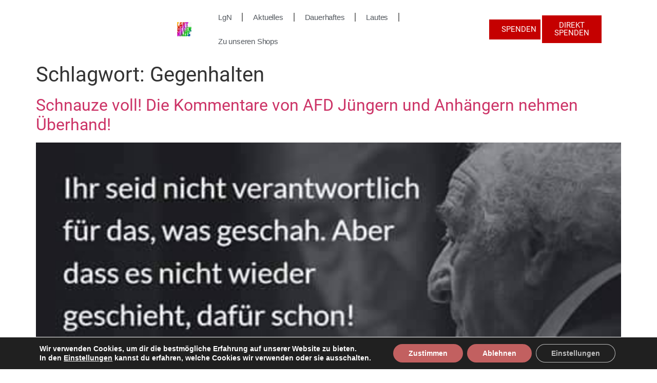

--- FILE ---
content_type: text/html; charset=UTF-8
request_url: https://www.lautgegennazis.de/tag/gegenhalten/
body_size: 12178
content:
<!doctype html>
<html lang="de">
<head>
<meta charset="UTF-8">
<meta name="viewport" content="width=device-width, initial-scale=1">
<link rel="profile" href="https://gmpg.org/xfn/11">
<meta name='robots' content='index, follow, max-image-preview:large, max-snippet:-1, max-video-preview:-1' />
<style>img:is([sizes="auto" i], [sizes^="auto," i]) { contain-intrinsic-size: 3000px 1500px }</style>
<!-- This site is optimized with the Yoast SEO plugin v25.7 - https://yoast.com/wordpress/plugins/seo/ -->
<title>Gegenhalten Archive - Laut gegen nazis</title>
<link rel="canonical" href="https://www.lautgegennazis.de/tag/gegenhalten/" />
<meta property="og:locale" content="de_DE" />
<meta property="og:type" content="article" />
<meta property="og:title" content="Gegenhalten Archive - Laut gegen nazis" />
<meta property="og:url" content="https://www.lautgegennazis.de/tag/gegenhalten/" />
<meta property="og:site_name" content="Laut gegen nazis" />
<meta name="twitter:card" content="summary_large_image" />
<script type="application/ld+json" class="yoast-schema-graph">{"@context":"https://schema.org","@graph":[{"@type":"CollectionPage","@id":"https://www.lautgegennazis.de/tag/gegenhalten/","url":"https://www.lautgegennazis.de/tag/gegenhalten/","name":"Gegenhalten Archive - Laut gegen nazis","isPartOf":{"@id":"https://www.lautgegennazis.de/#website"},"primaryImageOfPage":{"@id":"https://www.lautgegennazis.de/tag/gegenhalten/#primaryimage"},"image":{"@id":"https://www.lautgegennazis.de/tag/gegenhalten/#primaryimage"},"thumbnailUrl":"https://www.lautgegennazis.de/wp-content/uploads/2018/03/26992342_10151353032519945_8147485970799826904_n.jpg","breadcrumb":{"@id":"https://www.lautgegennazis.de/tag/gegenhalten/#breadcrumb"},"inLanguage":"de"},{"@type":"ImageObject","inLanguage":"de","@id":"https://www.lautgegennazis.de/tag/gegenhalten/#primaryimage","url":"https://www.lautgegennazis.de/wp-content/uploads/2018/03/26992342_10151353032519945_8147485970799826904_n.jpg","contentUrl":"https://www.lautgegennazis.de/wp-content/uploads/2018/03/26992342_10151353032519945_8147485970799826904_n.jpg","width":480,"height":240},{"@type":"BreadcrumbList","@id":"https://www.lautgegennazis.de/tag/gegenhalten/#breadcrumb","itemListElement":[{"@type":"ListItem","position":1,"name":"Startseite","item":"https://www.lautgegennazis.de/"},{"@type":"ListItem","position":2,"name":"Gegenhalten"}]},{"@type":"WebSite","@id":"https://www.lautgegennazis.de/#website","url":"https://www.lautgegennazis.de/","name":"Laut gegen Nazis e.V.","description":"Büro Lärm I Make A Noise","publisher":{"@id":"https://www.lautgegennazis.de/#organization"},"potentialAction":[{"@type":"SearchAction","target":{"@type":"EntryPoint","urlTemplate":"https://www.lautgegennazis.de/?s={search_term_string}"},"query-input":{"@type":"PropertyValueSpecification","valueRequired":true,"valueName":"search_term_string"}}],"inLanguage":"de"},{"@type":"Organization","@id":"https://www.lautgegennazis.de/#organization","name":"Laut gegen Nazis e.V.","url":"https://www.lautgegennazis.de/","logo":{"@type":"ImageObject","inLanguage":"de","@id":"https://www.lautgegennazis.de/#/schema/logo/image/","url":"https://www.lautgegennazis.de/wp-content/uploads/2021/06/38f873c9-6dba-4712-adb3-96e6cc300701.jpg","contentUrl":"https://www.lautgegennazis.de/wp-content/uploads/2021/06/38f873c9-6dba-4712-adb3-96e6cc300701.jpg","width":1541,"height":1600,"caption":"Laut gegen Nazis e.V."},"image":{"@id":"https://www.lautgegennazis.de/#/schema/logo/image/"},"sameAs":["https://de-de.facebook.com/istlaut/"]}]}</script>
<!-- / Yoast SEO plugin. -->
<link rel='dns-prefetch' href='//www.googletagmanager.com' />
<link rel="alternate" type="application/rss+xml" title="Laut gegen nazis &raquo; Feed" href="https://www.lautgegennazis.de/feed/" />
<link rel="alternate" type="application/rss+xml" title="Laut gegen nazis &raquo; Kommentar-Feed" href="https://www.lautgegennazis.de/comments/feed/" />
<link rel="alternate" type="application/rss+xml" title="Laut gegen nazis &raquo; Gegenhalten Schlagwort-Feed" href="https://www.lautgegennazis.de/tag/gegenhalten/feed/" />
<!-- <link rel='stylesheet' id='wp-block-library-css' href='https://www.lautgegennazis.de/wp-includes/css/dist/block-library/style.min.css?ver=6.8.3' media='all' /> -->
<link rel="stylesheet" type="text/css" href="//www.lautgegennazis.de/wp-content/cache/wpfc-minified/dvhxw0t7/9kcd1.css" media="all"/>
<style id='global-styles-inline-css'>
:root{--wp--preset--aspect-ratio--square: 1;--wp--preset--aspect-ratio--4-3: 4/3;--wp--preset--aspect-ratio--3-4: 3/4;--wp--preset--aspect-ratio--3-2: 3/2;--wp--preset--aspect-ratio--2-3: 2/3;--wp--preset--aspect-ratio--16-9: 16/9;--wp--preset--aspect-ratio--9-16: 9/16;--wp--preset--color--black: #000000;--wp--preset--color--cyan-bluish-gray: #abb8c3;--wp--preset--color--white: #ffffff;--wp--preset--color--pale-pink: #f78da7;--wp--preset--color--vivid-red: #cf2e2e;--wp--preset--color--luminous-vivid-orange: #ff6900;--wp--preset--color--luminous-vivid-amber: #fcb900;--wp--preset--color--light-green-cyan: #7bdcb5;--wp--preset--color--vivid-green-cyan: #00d084;--wp--preset--color--pale-cyan-blue: #8ed1fc;--wp--preset--color--vivid-cyan-blue: #0693e3;--wp--preset--color--vivid-purple: #9b51e0;--wp--preset--gradient--vivid-cyan-blue-to-vivid-purple: linear-gradient(135deg,rgba(6,147,227,1) 0%,rgb(155,81,224) 100%);--wp--preset--gradient--light-green-cyan-to-vivid-green-cyan: linear-gradient(135deg,rgb(122,220,180) 0%,rgb(0,208,130) 100%);--wp--preset--gradient--luminous-vivid-amber-to-luminous-vivid-orange: linear-gradient(135deg,rgba(252,185,0,1) 0%,rgba(255,105,0,1) 100%);--wp--preset--gradient--luminous-vivid-orange-to-vivid-red: linear-gradient(135deg,rgba(255,105,0,1) 0%,rgb(207,46,46) 100%);--wp--preset--gradient--very-light-gray-to-cyan-bluish-gray: linear-gradient(135deg,rgb(238,238,238) 0%,rgb(169,184,195) 100%);--wp--preset--gradient--cool-to-warm-spectrum: linear-gradient(135deg,rgb(74,234,220) 0%,rgb(151,120,209) 20%,rgb(207,42,186) 40%,rgb(238,44,130) 60%,rgb(251,105,98) 80%,rgb(254,248,76) 100%);--wp--preset--gradient--blush-light-purple: linear-gradient(135deg,rgb(255,206,236) 0%,rgb(152,150,240) 100%);--wp--preset--gradient--blush-bordeaux: linear-gradient(135deg,rgb(254,205,165) 0%,rgb(254,45,45) 50%,rgb(107,0,62) 100%);--wp--preset--gradient--luminous-dusk: linear-gradient(135deg,rgb(255,203,112) 0%,rgb(199,81,192) 50%,rgb(65,88,208) 100%);--wp--preset--gradient--pale-ocean: linear-gradient(135deg,rgb(255,245,203) 0%,rgb(182,227,212) 50%,rgb(51,167,181) 100%);--wp--preset--gradient--electric-grass: linear-gradient(135deg,rgb(202,248,128) 0%,rgb(113,206,126) 100%);--wp--preset--gradient--midnight: linear-gradient(135deg,rgb(2,3,129) 0%,rgb(40,116,252) 100%);--wp--preset--font-size--small: 13px;--wp--preset--font-size--medium: 20px;--wp--preset--font-size--large: 36px;--wp--preset--font-size--x-large: 42px;--wp--preset--spacing--20: 0.44rem;--wp--preset--spacing--30: 0.67rem;--wp--preset--spacing--40: 1rem;--wp--preset--spacing--50: 1.5rem;--wp--preset--spacing--60: 2.25rem;--wp--preset--spacing--70: 3.38rem;--wp--preset--spacing--80: 5.06rem;--wp--preset--shadow--natural: 6px 6px 9px rgba(0, 0, 0, 0.2);--wp--preset--shadow--deep: 12px 12px 50px rgba(0, 0, 0, 0.4);--wp--preset--shadow--sharp: 6px 6px 0px rgba(0, 0, 0, 0.2);--wp--preset--shadow--outlined: 6px 6px 0px -3px rgba(255, 255, 255, 1), 6px 6px rgba(0, 0, 0, 1);--wp--preset--shadow--crisp: 6px 6px 0px rgba(0, 0, 0, 1);}:root { --wp--style--global--content-size: 800px;--wp--style--global--wide-size: 1200px; }:where(body) { margin: 0; }.wp-site-blocks > .alignleft { float: left; margin-right: 2em; }.wp-site-blocks > .alignright { float: right; margin-left: 2em; }.wp-site-blocks > .aligncenter { justify-content: center; margin-left: auto; margin-right: auto; }:where(.wp-site-blocks) > * { margin-block-start: 24px; margin-block-end: 0; }:where(.wp-site-blocks) > :first-child { margin-block-start: 0; }:where(.wp-site-blocks) > :last-child { margin-block-end: 0; }:root { --wp--style--block-gap: 24px; }:root :where(.is-layout-flow) > :first-child{margin-block-start: 0;}:root :where(.is-layout-flow) > :last-child{margin-block-end: 0;}:root :where(.is-layout-flow) > *{margin-block-start: 24px;margin-block-end: 0;}:root :where(.is-layout-constrained) > :first-child{margin-block-start: 0;}:root :where(.is-layout-constrained) > :last-child{margin-block-end: 0;}:root :where(.is-layout-constrained) > *{margin-block-start: 24px;margin-block-end: 0;}:root :where(.is-layout-flex){gap: 24px;}:root :where(.is-layout-grid){gap: 24px;}.is-layout-flow > .alignleft{float: left;margin-inline-start: 0;margin-inline-end: 2em;}.is-layout-flow > .alignright{float: right;margin-inline-start: 2em;margin-inline-end: 0;}.is-layout-flow > .aligncenter{margin-left: auto !important;margin-right: auto !important;}.is-layout-constrained > .alignleft{float: left;margin-inline-start: 0;margin-inline-end: 2em;}.is-layout-constrained > .alignright{float: right;margin-inline-start: 2em;margin-inline-end: 0;}.is-layout-constrained > .aligncenter{margin-left: auto !important;margin-right: auto !important;}.is-layout-constrained > :where(:not(.alignleft):not(.alignright):not(.alignfull)){max-width: var(--wp--style--global--content-size);margin-left: auto !important;margin-right: auto !important;}.is-layout-constrained > .alignwide{max-width: var(--wp--style--global--wide-size);}body .is-layout-flex{display: flex;}.is-layout-flex{flex-wrap: wrap;align-items: center;}.is-layout-flex > :is(*, div){margin: 0;}body .is-layout-grid{display: grid;}.is-layout-grid > :is(*, div){margin: 0;}body{padding-top: 0px;padding-right: 0px;padding-bottom: 0px;padding-left: 0px;}a:where(:not(.wp-element-button)){text-decoration: underline;}:root :where(.wp-element-button, .wp-block-button__link){background-color: #32373c;border-width: 0;color: #fff;font-family: inherit;font-size: inherit;line-height: inherit;padding: calc(0.667em + 2px) calc(1.333em + 2px);text-decoration: none;}.has-black-color{color: var(--wp--preset--color--black) !important;}.has-cyan-bluish-gray-color{color: var(--wp--preset--color--cyan-bluish-gray) !important;}.has-white-color{color: var(--wp--preset--color--white) !important;}.has-pale-pink-color{color: var(--wp--preset--color--pale-pink) !important;}.has-vivid-red-color{color: var(--wp--preset--color--vivid-red) !important;}.has-luminous-vivid-orange-color{color: var(--wp--preset--color--luminous-vivid-orange) !important;}.has-luminous-vivid-amber-color{color: var(--wp--preset--color--luminous-vivid-amber) !important;}.has-light-green-cyan-color{color: var(--wp--preset--color--light-green-cyan) !important;}.has-vivid-green-cyan-color{color: var(--wp--preset--color--vivid-green-cyan) !important;}.has-pale-cyan-blue-color{color: var(--wp--preset--color--pale-cyan-blue) !important;}.has-vivid-cyan-blue-color{color: var(--wp--preset--color--vivid-cyan-blue) !important;}.has-vivid-purple-color{color: var(--wp--preset--color--vivid-purple) !important;}.has-black-background-color{background-color: var(--wp--preset--color--black) !important;}.has-cyan-bluish-gray-background-color{background-color: var(--wp--preset--color--cyan-bluish-gray) !important;}.has-white-background-color{background-color: var(--wp--preset--color--white) !important;}.has-pale-pink-background-color{background-color: var(--wp--preset--color--pale-pink) !important;}.has-vivid-red-background-color{background-color: var(--wp--preset--color--vivid-red) !important;}.has-luminous-vivid-orange-background-color{background-color: var(--wp--preset--color--luminous-vivid-orange) !important;}.has-luminous-vivid-amber-background-color{background-color: var(--wp--preset--color--luminous-vivid-amber) !important;}.has-light-green-cyan-background-color{background-color: var(--wp--preset--color--light-green-cyan) !important;}.has-vivid-green-cyan-background-color{background-color: var(--wp--preset--color--vivid-green-cyan) !important;}.has-pale-cyan-blue-background-color{background-color: var(--wp--preset--color--pale-cyan-blue) !important;}.has-vivid-cyan-blue-background-color{background-color: var(--wp--preset--color--vivid-cyan-blue) !important;}.has-vivid-purple-background-color{background-color: var(--wp--preset--color--vivid-purple) !important;}.has-black-border-color{border-color: var(--wp--preset--color--black) !important;}.has-cyan-bluish-gray-border-color{border-color: var(--wp--preset--color--cyan-bluish-gray) !important;}.has-white-border-color{border-color: var(--wp--preset--color--white) !important;}.has-pale-pink-border-color{border-color: var(--wp--preset--color--pale-pink) !important;}.has-vivid-red-border-color{border-color: var(--wp--preset--color--vivid-red) !important;}.has-luminous-vivid-orange-border-color{border-color: var(--wp--preset--color--luminous-vivid-orange) !important;}.has-luminous-vivid-amber-border-color{border-color: var(--wp--preset--color--luminous-vivid-amber) !important;}.has-light-green-cyan-border-color{border-color: var(--wp--preset--color--light-green-cyan) !important;}.has-vivid-green-cyan-border-color{border-color: var(--wp--preset--color--vivid-green-cyan) !important;}.has-pale-cyan-blue-border-color{border-color: var(--wp--preset--color--pale-cyan-blue) !important;}.has-vivid-cyan-blue-border-color{border-color: var(--wp--preset--color--vivid-cyan-blue) !important;}.has-vivid-purple-border-color{border-color: var(--wp--preset--color--vivid-purple) !important;}.has-vivid-cyan-blue-to-vivid-purple-gradient-background{background: var(--wp--preset--gradient--vivid-cyan-blue-to-vivid-purple) !important;}.has-light-green-cyan-to-vivid-green-cyan-gradient-background{background: var(--wp--preset--gradient--light-green-cyan-to-vivid-green-cyan) !important;}.has-luminous-vivid-amber-to-luminous-vivid-orange-gradient-background{background: var(--wp--preset--gradient--luminous-vivid-amber-to-luminous-vivid-orange) !important;}.has-luminous-vivid-orange-to-vivid-red-gradient-background{background: var(--wp--preset--gradient--luminous-vivid-orange-to-vivid-red) !important;}.has-very-light-gray-to-cyan-bluish-gray-gradient-background{background: var(--wp--preset--gradient--very-light-gray-to-cyan-bluish-gray) !important;}.has-cool-to-warm-spectrum-gradient-background{background: var(--wp--preset--gradient--cool-to-warm-spectrum) !important;}.has-blush-light-purple-gradient-background{background: var(--wp--preset--gradient--blush-light-purple) !important;}.has-blush-bordeaux-gradient-background{background: var(--wp--preset--gradient--blush-bordeaux) !important;}.has-luminous-dusk-gradient-background{background: var(--wp--preset--gradient--luminous-dusk) !important;}.has-pale-ocean-gradient-background{background: var(--wp--preset--gradient--pale-ocean) !important;}.has-electric-grass-gradient-background{background: var(--wp--preset--gradient--electric-grass) !important;}.has-midnight-gradient-background{background: var(--wp--preset--gradient--midnight) !important;}.has-small-font-size{font-size: var(--wp--preset--font-size--small) !important;}.has-medium-font-size{font-size: var(--wp--preset--font-size--medium) !important;}.has-large-font-size{font-size: var(--wp--preset--font-size--large) !important;}.has-x-large-font-size{font-size: var(--wp--preset--font-size--x-large) !important;}
:root :where(.wp-block-pullquote){font-size: 1.5em;line-height: 1.6;}
</style>
<!-- <link rel='stylesheet' id='hello-elementor-css' href='https://www.lautgegennazis.de/wp-content/themes/hello-elementor/style.min.css?ver=3.3.0' media='all' /> -->
<!-- <link rel='stylesheet' id='hello-elementor-theme-style-css' href='https://www.lautgegennazis.de/wp-content/themes/hello-elementor/theme.min.css?ver=3.3.0' media='all' /> -->
<!-- <link rel='stylesheet' id='hello-elementor-header-footer-css' href='https://www.lautgegennazis.de/wp-content/themes/hello-elementor/header-footer.min.css?ver=3.3.0' media='all' /> -->
<!-- <link rel='stylesheet' id='elementor-frontend-css' href='https://www.lautgegennazis.de/wp-content/plugins/elementor/assets/css/frontend.min.css?ver=3.31.2' media='all' /> -->
<link rel="stylesheet" type="text/css" href="//www.lautgegennazis.de/wp-content/cache/wpfc-minified/q4xm76o9/9kcbc.css" media="all"/>
<link rel='stylesheet' id='elementor-post-2193-css' href='https://www.lautgegennazis.de/wp-content/uploads/elementor/css/post-2193.css?ver=1764427612' media='all' />
<!-- <link rel='stylesheet' id='widget-image-css' href='https://www.lautgegennazis.de/wp-content/plugins/elementor/assets/css/widget-image.min.css?ver=3.31.2' media='all' /> -->
<!-- <link rel='stylesheet' id='widget-nav-menu-css' href='https://www.lautgegennazis.de/wp-content/plugins/elementor-pro/assets/css/widget-nav-menu.min.css?ver=3.31.2' media='all' /> -->
<!-- <link rel='stylesheet' id='e-sticky-css' href='https://www.lautgegennazis.de/wp-content/plugins/elementor-pro/assets/css/modules/sticky.min.css?ver=3.31.2' media='all' /> -->
<!-- <link rel='stylesheet' id='widget-divider-css' href='https://www.lautgegennazis.de/wp-content/plugins/elementor/assets/css/widget-divider.min.css?ver=3.31.2' media='all' /> -->
<!-- <link rel='stylesheet' id='jet-elements-css' href='https://www.lautgegennazis.de/wp-content/plugins/jet-elements/assets/css/jet-elements.css?ver=2.6.16' media='all' /> -->
<!-- <link rel='stylesheet' id='jet-elements-skin-css' href='https://www.lautgegennazis.de/wp-content/plugins/jet-elements/assets/css/jet-elements-skin.css?ver=2.6.16' media='all' /> -->
<link rel="stylesheet" type="text/css" href="//www.lautgegennazis.de/wp-content/cache/wpfc-minified/kpmaim7l/9kcbv.css" media="all"/>
<link rel='stylesheet' id='elementor-post-2945-css' href='https://www.lautgegennazis.de/wp-content/uploads/elementor/css/post-2945.css?ver=1764427612' media='all' />
<link rel='stylesheet' id='elementor-post-2954-css' href='https://www.lautgegennazis.de/wp-content/uploads/elementor/css/post-2954.css?ver=1764427612' media='all' />
<!-- <link rel='stylesheet' id='moove_gdpr_frontend-css' href='https://www.lautgegennazis.de/wp-content/plugins/gdpr-cookie-compliance/dist/styles/gdpr-main.css?ver=5.0.4' media='all' /> -->
<link rel="stylesheet" type="text/css" href="//www.lautgegennazis.de/wp-content/cache/wpfc-minified/fejiv3dz/9kcbc.css" media="all"/>
<style id='moove_gdpr_frontend-inline-css'>
#moove_gdpr_cookie_modal,#moove_gdpr_cookie_info_bar,.gdpr_cookie_settings_shortcode_content{font-family:&#039;Nunito&#039;,sans-serif}#moove_gdpr_save_popup_settings_button{background-color:#373737;color:#fff}#moove_gdpr_save_popup_settings_button:hover{background-color:#000}#moove_gdpr_cookie_info_bar .moove-gdpr-info-bar-container .moove-gdpr-info-bar-content a.mgbutton,#moove_gdpr_cookie_info_bar .moove-gdpr-info-bar-container .moove-gdpr-info-bar-content button.mgbutton{background-color:#c26060}#moove_gdpr_cookie_modal .moove-gdpr-modal-content .moove-gdpr-modal-footer-content .moove-gdpr-button-holder a.mgbutton,#moove_gdpr_cookie_modal .moove-gdpr-modal-content .moove-gdpr-modal-footer-content .moove-gdpr-button-holder button.mgbutton,.gdpr_cookie_settings_shortcode_content .gdpr-shr-button.button-green{background-color:#c26060;border-color:#c26060}#moove_gdpr_cookie_modal .moove-gdpr-modal-content .moove-gdpr-modal-footer-content .moove-gdpr-button-holder a.mgbutton:hover,#moove_gdpr_cookie_modal .moove-gdpr-modal-content .moove-gdpr-modal-footer-content .moove-gdpr-button-holder button.mgbutton:hover,.gdpr_cookie_settings_shortcode_content .gdpr-shr-button.button-green:hover{background-color:#fff;color:#c26060}#moove_gdpr_cookie_modal .moove-gdpr-modal-content .moove-gdpr-modal-close i,#moove_gdpr_cookie_modal .moove-gdpr-modal-content .moove-gdpr-modal-close span.gdpr-icon{background-color:#c26060;border:1px solid #c26060}#moove_gdpr_cookie_info_bar span.change-settings-button.focus-g,#moove_gdpr_cookie_info_bar span.change-settings-button:focus,#moove_gdpr_cookie_info_bar button.change-settings-button.focus-g,#moove_gdpr_cookie_info_bar button.change-settings-button:focus{-webkit-box-shadow:0 0 1px 3px #c26060;-moz-box-shadow:0 0 1px 3px #c26060;box-shadow:0 0 1px 3px #c26060}#moove_gdpr_cookie_modal .moove-gdpr-modal-content .moove-gdpr-modal-close i:hover,#moove_gdpr_cookie_modal .moove-gdpr-modal-content .moove-gdpr-modal-close span.gdpr-icon:hover,#moove_gdpr_cookie_info_bar span[data-href]>u.change-settings-button{color:#c26060}#moove_gdpr_cookie_modal .moove-gdpr-modal-content .moove-gdpr-modal-left-content #moove-gdpr-menu li.menu-item-selected a span.gdpr-icon,#moove_gdpr_cookie_modal .moove-gdpr-modal-content .moove-gdpr-modal-left-content #moove-gdpr-menu li.menu-item-selected button span.gdpr-icon{color:inherit}#moove_gdpr_cookie_modal .moove-gdpr-modal-content .moove-gdpr-modal-left-content #moove-gdpr-menu li a span.gdpr-icon,#moove_gdpr_cookie_modal .moove-gdpr-modal-content .moove-gdpr-modal-left-content #moove-gdpr-menu li button span.gdpr-icon{color:inherit}#moove_gdpr_cookie_modal .gdpr-acc-link{line-height:0;font-size:0;color:transparent;position:absolute}#moove_gdpr_cookie_modal .moove-gdpr-modal-content .moove-gdpr-modal-close:hover i,#moove_gdpr_cookie_modal .moove-gdpr-modal-content .moove-gdpr-modal-left-content #moove-gdpr-menu li a,#moove_gdpr_cookie_modal .moove-gdpr-modal-content .moove-gdpr-modal-left-content #moove-gdpr-menu li button,#moove_gdpr_cookie_modal .moove-gdpr-modal-content .moove-gdpr-modal-left-content #moove-gdpr-menu li button i,#moove_gdpr_cookie_modal .moove-gdpr-modal-content .moove-gdpr-modal-left-content #moove-gdpr-menu li a i,#moove_gdpr_cookie_modal .moove-gdpr-modal-content .moove-gdpr-tab-main .moove-gdpr-tab-main-content a:hover,#moove_gdpr_cookie_info_bar.moove-gdpr-dark-scheme .moove-gdpr-info-bar-container .moove-gdpr-info-bar-content a.mgbutton:hover,#moove_gdpr_cookie_info_bar.moove-gdpr-dark-scheme .moove-gdpr-info-bar-container .moove-gdpr-info-bar-content button.mgbutton:hover,#moove_gdpr_cookie_info_bar.moove-gdpr-dark-scheme .moove-gdpr-info-bar-container .moove-gdpr-info-bar-content a:hover,#moove_gdpr_cookie_info_bar.moove-gdpr-dark-scheme .moove-gdpr-info-bar-container .moove-gdpr-info-bar-content button:hover,#moove_gdpr_cookie_info_bar.moove-gdpr-dark-scheme .moove-gdpr-info-bar-container .moove-gdpr-info-bar-content span.change-settings-button:hover,#moove_gdpr_cookie_info_bar.moove-gdpr-dark-scheme .moove-gdpr-info-bar-container .moove-gdpr-info-bar-content button.change-settings-button:hover,#moove_gdpr_cookie_info_bar.moove-gdpr-dark-scheme .moove-gdpr-info-bar-container .moove-gdpr-info-bar-content u.change-settings-button:hover,#moove_gdpr_cookie_info_bar span[data-href]>u.change-settings-button,#moove_gdpr_cookie_info_bar.moove-gdpr-dark-scheme .moove-gdpr-info-bar-container .moove-gdpr-info-bar-content a.mgbutton.focus-g,#moove_gdpr_cookie_info_bar.moove-gdpr-dark-scheme .moove-gdpr-info-bar-container .moove-gdpr-info-bar-content button.mgbutton.focus-g,#moove_gdpr_cookie_info_bar.moove-gdpr-dark-scheme .moove-gdpr-info-bar-container .moove-gdpr-info-bar-content a.focus-g,#moove_gdpr_cookie_info_bar.moove-gdpr-dark-scheme .moove-gdpr-info-bar-container .moove-gdpr-info-bar-content button.focus-g,#moove_gdpr_cookie_info_bar.moove-gdpr-dark-scheme .moove-gdpr-info-bar-container .moove-gdpr-info-bar-content a.mgbutton:focus,#moove_gdpr_cookie_info_bar.moove-gdpr-dark-scheme .moove-gdpr-info-bar-container .moove-gdpr-info-bar-content button.mgbutton:focus,#moove_gdpr_cookie_info_bar.moove-gdpr-dark-scheme .moove-gdpr-info-bar-container .moove-gdpr-info-bar-content a:focus,#moove_gdpr_cookie_info_bar.moove-gdpr-dark-scheme .moove-gdpr-info-bar-container .moove-gdpr-info-bar-content button:focus,#moove_gdpr_cookie_info_bar.moove-gdpr-dark-scheme .moove-gdpr-info-bar-container .moove-gdpr-info-bar-content span.change-settings-button.focus-g,span.change-settings-button:focus,button.change-settings-button.focus-g,button.change-settings-button:focus,#moove_gdpr_cookie_info_bar.moove-gdpr-dark-scheme .moove-gdpr-info-bar-container .moove-gdpr-info-bar-content u.change-settings-button.focus-g,#moove_gdpr_cookie_info_bar.moove-gdpr-dark-scheme .moove-gdpr-info-bar-container .moove-gdpr-info-bar-content u.change-settings-button:focus{color:#c26060}#moove_gdpr_cookie_modal .moove-gdpr-branding.focus-g span,#moove_gdpr_cookie_modal .moove-gdpr-modal-content .moove-gdpr-tab-main a.focus-g{color:#c26060}#moove_gdpr_cookie_modal.gdpr_lightbox-hide{display:none}
</style>
<!-- <link rel='stylesheet' id='elementor-gf-local-robotoslab-css' href='//www.lautgegennazis.de/wp-content/uploads/omgf/elementor-gf-local-robotoslab/elementor-gf-local-robotoslab.css?ver=1666180101' media='all' /> -->
<!-- <link rel='stylesheet' id='elementor-gf-local-montserrat-css' href='//www.lautgegennazis.de/wp-content/uploads/omgf/elementor-gf-local-montserrat/elementor-gf-local-montserrat.css?ver=1666180101' media='all' /> -->
<link rel="stylesheet" type="text/css" href="//www.lautgegennazis.de/wp-content/cache/wpfc-minified/1fb1az77/9kcbv.css" media="all"/>
<script src='//www.lautgegennazis.de/wp-content/cache/wpfc-minified/6wdunmbh/9kcbc.js' type="text/javascript"></script>
<!-- <script src="https://www.lautgegennazis.de/wp-includes/js/jquery/jquery.min.js?ver=3.7.1" id="jquery-core-js"></script> -->
<!-- <script src="https://www.lautgegennazis.de/wp-includes/js/jquery/jquery-migrate.min.js?ver=3.4.1" id="jquery-migrate-js"></script> -->
<link rel="https://api.w.org/" href="https://www.lautgegennazis.de/wp-json/" /><link rel="alternate" title="JSON" type="application/json" href="https://www.lautgegennazis.de/wp-json/wp/v2/tags/466" /><link rel="EditURI" type="application/rsd+xml" title="RSD" href="https://www.lautgegennazis.de/xmlrpc.php?rsd" />
<meta name="generator" content="WordPress 6.8.3" />
<meta name="generator" content="Site Kit by Google 1.159.0" /><meta name="generator" content="Elementor 3.31.2; features: e_font_icon_svg, additional_custom_breakpoints, e_element_cache; settings: css_print_method-external, google_font-enabled, font_display-auto">
<meta property="fb:app_id" content="405088730558185" />			<style>
.e-con.e-parent:nth-of-type(n+4):not(.e-lazyloaded):not(.e-no-lazyload),
.e-con.e-parent:nth-of-type(n+4):not(.e-lazyloaded):not(.e-no-lazyload) * {
background-image: none !important;
}
@media screen and (max-height: 1024px) {
.e-con.e-parent:nth-of-type(n+3):not(.e-lazyloaded):not(.e-no-lazyload),
.e-con.e-parent:nth-of-type(n+3):not(.e-lazyloaded):not(.e-no-lazyload) * {
background-image: none !important;
}
}
@media screen and (max-height: 640px) {
.e-con.e-parent:nth-of-type(n+2):not(.e-lazyloaded):not(.e-no-lazyload),
.e-con.e-parent:nth-of-type(n+2):not(.e-lazyloaded):not(.e-no-lazyload) * {
background-image: none !important;
}
}
</style>
<meta name="redi-version" content="1.2.7" /><!-- Google tag (gtag.js) -->
<script async src="https://www.googletagmanager.com/gtag/js?id=G-ELCVC4LTV1"></script>
<script>
window.dataLayer = window.dataLayer || [];
function gtag(){dataLayer.push(arguments);}
gtag('js', new Date());
gtag('config', 'G-ELCVC4LTV1');
</script><meta name="google-site-verification" content="rIVuGqxI31q0E_ImttlnW3XUI7nabtnzP4h0J6HQWpg" />
<link rel="icon" href="https://www.lautgegennazis.de/wp-content/uploads/2016/08/cropped-cropped-Logo-Kopie-1-32x32.jpg" sizes="32x32" />
<link rel="icon" href="https://www.lautgegennazis.de/wp-content/uploads/2016/08/cropped-cropped-Logo-Kopie-1-192x192.jpg" sizes="192x192" />
<link rel="apple-touch-icon" href="https://www.lautgegennazis.de/wp-content/uploads/2016/08/cropped-cropped-Logo-Kopie-1-180x180.jpg" />
<meta name="msapplication-TileImage" content="https://www.lautgegennazis.de/wp-content/uploads/2016/08/cropped-cropped-Logo-Kopie-1-270x270.jpg" />
</head>
<body class="archive tag tag-gegenhalten tag-466 wp-embed-responsive wp-theme-hello-elementor theme-default elementor-default elementor-kit-2193">
<a class="skip-link screen-reader-text" href="#content">Zum Inhalt wechseln</a>
<header data-elementor-type="header" data-elementor-id="2945" class="elementor elementor-2945 elementor-location-header" data-elementor-post-type="elementor_library">
<section class="elementor-section elementor-top-section elementor-element elementor-element-1449769d elementor-section-full_width elementor-section-height-min-height elementor-section-height-default elementor-section-items-middle" data-id="1449769d" data-element_type="section" data-settings="{&quot;jet_parallax_layout_list&quot;:[],&quot;background_background&quot;:&quot;classic&quot;,&quot;sticky&quot;:&quot;top&quot;,&quot;sticky_on&quot;:[&quot;desktop&quot;,&quot;tablet&quot;,&quot;mobile&quot;],&quot;sticky_offset&quot;:0,&quot;sticky_effects_offset&quot;:0,&quot;sticky_anchor_link_offset&quot;:0}">
<div class="elementor-container elementor-column-gap-default">
<div class="elementor-column elementor-col-25 elementor-top-column elementor-element elementor-element-2e153c6d" data-id="2e153c6d" data-element_type="column">
<div class="elementor-widget-wrap elementor-element-populated">
<div class="elementor-element elementor-element-d19d004 elementor-widget__width-initial elementor-widget elementor-widget-image" data-id="d19d004" data-element_type="widget" data-widget_type="image.default">
<div class="elementor-widget-container">
<img fetchpriority="high" width="800" height="831" src="https://www.lautgegennazis.de/wp-content/uploads/2021/06/38f873c9-6dba-4712-adb3-96e6cc300701-992x1030.jpg" class="attachment-large size-large wp-image-2469" alt="" srcset="https://www.lautgegennazis.de/wp-content/uploads/2021/06/38f873c9-6dba-4712-adb3-96e6cc300701-992x1030.jpg 992w, https://www.lautgegennazis.de/wp-content/uploads/2021/06/38f873c9-6dba-4712-adb3-96e6cc300701-289x300.jpg 289w, https://www.lautgegennazis.de/wp-content/uploads/2021/06/38f873c9-6dba-4712-adb3-96e6cc300701-768x797.jpg 768w, https://www.lautgegennazis.de/wp-content/uploads/2021/06/38f873c9-6dba-4712-adb3-96e6cc300701-1479x1536.jpg 1479w, https://www.lautgegennazis.de/wp-content/uploads/2021/06/38f873c9-6dba-4712-adb3-96e6cc300701-36x36.jpg 36w, https://www.lautgegennazis.de/wp-content/uploads/2021/06/38f873c9-6dba-4712-adb3-96e6cc300701-1445x1500.jpg 1445w, https://www.lautgegennazis.de/wp-content/uploads/2021/06/38f873c9-6dba-4712-adb3-96e6cc300701-679x705.jpg 679w, https://www.lautgegennazis.de/wp-content/uploads/2021/06/38f873c9-6dba-4712-adb3-96e6cc300701.jpg 1541w" sizes="(max-width: 800px) 100vw, 800px" />															</div>
</div>
</div>
</div>
<div class="elementor-column elementor-col-25 elementor-top-column elementor-element elementor-element-5860ba1b" data-id="5860ba1b" data-element_type="column">
<div class="elementor-widget-wrap elementor-element-populated">
<div class="elementor-element elementor-element-0b6e458 elementor-nav-menu__align-start elementor-nav-menu--dropdown-tablet elementor-nav-menu__text-align-aside elementor-nav-menu--toggle elementor-nav-menu--burger elementor-widget elementor-widget-nav-menu" data-id="0b6e458" data-element_type="widget" data-settings="{&quot;layout&quot;:&quot;horizontal&quot;,&quot;submenu_icon&quot;:{&quot;value&quot;:&quot;&lt;svg class=\&quot;e-font-icon-svg e-fas-caret-down\&quot; viewBox=\&quot;0 0 320 512\&quot; xmlns=\&quot;http:\/\/www.w3.org\/2000\/svg\&quot;&gt;&lt;path d=\&quot;M31.3 192h257.3c17.8 0 26.7 21.5 14.1 34.1L174.1 354.8c-7.8 7.8-20.5 7.8-28.3 0L17.2 226.1C4.6 213.5 13.5 192 31.3 192z\&quot;&gt;&lt;\/path&gt;&lt;\/svg&gt;&quot;,&quot;library&quot;:&quot;fa-solid&quot;},&quot;toggle&quot;:&quot;burger&quot;}" data-widget_type="nav-menu.default">
<div class="elementor-widget-container">
<nav aria-label="Menü" class="elementor-nav-menu--main elementor-nav-menu__container elementor-nav-menu--layout-horizontal e--pointer-underline e--animation-fade">
<ul id="menu-1-0b6e458" class="elementor-nav-menu"><li class="menu-item menu-item-type-post_type menu-item-object-page menu-item-home menu-item-3673"><a href="https://www.lautgegennazis.de/" class="elementor-item">LgN</a></li>
<li class="menu-item menu-item-type-custom menu-item-object-custom menu-item-home menu-item-3687"><a href="https://www.lautgegennazis.de/#news" class="elementor-item elementor-item-anchor">Aktuelles</a></li>
<li class="menu-item menu-item-type-custom menu-item-object-custom menu-item-home menu-item-3685"><a href="https://www.lautgegennazis.de/#projekt" class="elementor-item elementor-item-anchor">Dauerhaftes</a></li>
<li class="menu-item menu-item-type-custom menu-item-object-custom menu-item-home menu-item-3686"><a href="https://www.lautgegennazis.de/#laut" class="elementor-item elementor-item-anchor">Lautes</a></li>
<li class="menu-item menu-item-type-custom menu-item-object-custom menu-item-home menu-item-3460"><a href="https://www.lautgegennazis.de/#shop" class="elementor-item elementor-item-anchor">Zu unseren Shops</a></li>
</ul>			</nav>
<div class="elementor-menu-toggle" role="button" tabindex="0" aria-label="Menü Umschalter" aria-expanded="false">
<svg aria-hidden="true" role="presentation" class="elementor-menu-toggle__icon--open e-font-icon-svg e-eicon-menu-bar" viewBox="0 0 1000 1000" xmlns="http://www.w3.org/2000/svg"><path d="M104 333H896C929 333 958 304 958 271S929 208 896 208H104C71 208 42 237 42 271S71 333 104 333ZM104 583H896C929 583 958 554 958 521S929 458 896 458H104C71 458 42 487 42 521S71 583 104 583ZM104 833H896C929 833 958 804 958 771S929 708 896 708H104C71 708 42 737 42 771S71 833 104 833Z"></path></svg><svg aria-hidden="true" role="presentation" class="elementor-menu-toggle__icon--close e-font-icon-svg e-eicon-close" viewBox="0 0 1000 1000" xmlns="http://www.w3.org/2000/svg"><path d="M742 167L500 408 258 167C246 154 233 150 217 150 196 150 179 158 167 167 154 179 150 196 150 212 150 229 154 242 171 254L408 500 167 742C138 771 138 800 167 829 196 858 225 858 254 829L496 587 738 829C750 842 767 846 783 846 800 846 817 842 829 829 842 817 846 804 846 783 846 767 842 750 829 737L588 500 833 258C863 229 863 200 833 171 804 137 775 137 742 167Z"></path></svg>		</div>
<nav class="elementor-nav-menu--dropdown elementor-nav-menu__container" aria-hidden="true">
<ul id="menu-2-0b6e458" class="elementor-nav-menu"><li class="menu-item menu-item-type-post_type menu-item-object-page menu-item-home menu-item-3673"><a href="https://www.lautgegennazis.de/" class="elementor-item" tabindex="-1">LgN</a></li>
<li class="menu-item menu-item-type-custom menu-item-object-custom menu-item-home menu-item-3687"><a href="https://www.lautgegennazis.de/#news" class="elementor-item elementor-item-anchor" tabindex="-1">Aktuelles</a></li>
<li class="menu-item menu-item-type-custom menu-item-object-custom menu-item-home menu-item-3685"><a href="https://www.lautgegennazis.de/#projekt" class="elementor-item elementor-item-anchor" tabindex="-1">Dauerhaftes</a></li>
<li class="menu-item menu-item-type-custom menu-item-object-custom menu-item-home menu-item-3686"><a href="https://www.lautgegennazis.de/#laut" class="elementor-item elementor-item-anchor" tabindex="-1">Lautes</a></li>
<li class="menu-item menu-item-type-custom menu-item-object-custom menu-item-home menu-item-3460"><a href="https://www.lautgegennazis.de/#shop" class="elementor-item elementor-item-anchor" tabindex="-1">Zu unseren Shops</a></li>
</ul>			</nav>
</div>
</div>
</div>
</div>
<div class="elementor-column elementor-col-25 elementor-top-column elementor-element elementor-element-a693ad2" data-id="a693ad2" data-element_type="column">
<div class="elementor-widget-wrap elementor-element-populated">
<div class="elementor-element elementor-element-dbcbd22 elementor-align-center elementor-widget-mobile__width-initial elementor-widget elementor-widget-button" data-id="dbcbd22" data-element_type="widget" data-widget_type="button.default">
<div class="elementor-widget-container">
<div class="elementor-button-wrapper">
<a class="elementor-button elementor-button-link elementor-size-sm" href="https://www.paypal.com/paypalme/lautgegennazis" target="_blank">
<span class="elementor-button-content-wrapper">
<span class="elementor-button-text">SPENDEN</span>
</span>
</a>
</div>
</div>
</div>
</div>
</div>
<div class="elementor-column elementor-col-25 elementor-top-column elementor-element elementor-element-4f20fac" data-id="4f20fac" data-element_type="column">
<div class="elementor-widget-wrap elementor-element-populated">
<div class="elementor-element elementor-element-4147c29 elementor-align-center elementor-widget-mobile__width-initial elementor-widget elementor-widget-button" data-id="4147c29" data-element_type="widget" data-widget_type="button.default">
<div class="elementor-widget-container">
<div class="elementor-button-wrapper">
<a class="elementor-button elementor-button-link elementor-size-sm" href="https://www.lautgegennazis.de/direkt-spenden/" target="_blank">
<span class="elementor-button-content-wrapper">
<span class="elementor-button-text">DIREKT SPENDEN</span>
</span>
</a>
</div>
</div>
</div>
</div>
</div>
</div>
</section>
</header>
<main id="content" class="site-main">
<div class="page-header">
<h1 class="entry-title">Schlagwort: <span>Gegenhalten</span></h1>		</div>
<div class="page-content">
<article class="post">
<h2 class="entry-title"><a href="https://www.lautgegennazis.de/schnauze-voll-die-kommentare-von-afd-juengern-und-anhaengern-nehmen-ueberhand/">Schnauze voll! Die Kommentare von AFD Jüngern und Anhängern nehmen Überhand!</a></h2><a href="https://www.lautgegennazis.de/schnauze-voll-die-kommentare-von-afd-juengern-und-anhaengern-nehmen-ueberhand/"><img width="480" height="240" src="https://www.lautgegennazis.de/wp-content/uploads/2018/03/26992342_10151353032519945_8147485970799826904_n.jpg" class="attachment-large size-large wp-post-image" alt="" decoding="async" srcset="https://www.lautgegennazis.de/wp-content/uploads/2018/03/26992342_10151353032519945_8147485970799826904_n.jpg 480w, https://www.lautgegennazis.de/wp-content/uploads/2018/03/26992342_10151353032519945_8147485970799826904_n-300x150.jpg 300w, https://www.lautgegennazis.de/wp-content/uploads/2018/03/26992342_10151353032519945_8147485970799826904_n-450x225.jpg 450w" sizes="(max-width: 480px) 100vw, 480px" /></a><p>Man mag es vielleicht nicht immer merken, aber seitdem die AFD im Bundestag sitzt und in vierzehn Landtage eingezogen ist, werden die scheinbaren Anhänger, Wutbürger, Pegidioten, Nazis und Rassisten immer aufdringlicher, wenn es darum geht die Kommentarleisten hier bei Facebook und überhaupt im Internet diskussionsfreudig oder auch nur stumpf zu füllen. Wir versuchen stets gegen [&hellip;]</p>
</article>
</div>
</main>
		<footer data-elementor-type="footer" data-elementor-id="2954" class="elementor elementor-2954 elementor-location-footer" data-elementor-post-type="elementor_library">
<section class="elementor-section elementor-top-section elementor-element elementor-element-667d3772 elementor-section-full_width elementor-section-height-default elementor-section-height-default" data-id="667d3772" data-element_type="section" data-settings="{&quot;jet_parallax_layout_list&quot;:[]}">
<div class="elementor-container elementor-column-gap-default">
<div class="elementor-column elementor-col-100 elementor-top-column elementor-element elementor-element-5edcea36" data-id="5edcea36" data-element_type="column">
<div class="elementor-widget-wrap elementor-element-populated">
<section class="elementor-section elementor-inner-section elementor-element elementor-element-4b50e6a1 elementor-section-full_width elementor-section-height-default elementor-section-height-default" data-id="4b50e6a1" data-element_type="section" data-settings="{&quot;jet_parallax_layout_list&quot;:[]}">
<div class="elementor-container elementor-column-gap-default">
<div class="elementor-column elementor-col-50 elementor-inner-column elementor-element elementor-element-3abbb47c" data-id="3abbb47c" data-element_type="column">
<div class="elementor-widget-wrap elementor-element-populated">
<div class="elementor-element elementor-element-4dca3f36 elementor-widget elementor-widget-image" data-id="4dca3f36" data-element_type="widget" data-widget_type="image.default">
<div class="elementor-widget-container">
<a href="https://www.lautgegennazis.de">
<img width="512" height="512" src="https://www.lautgegennazis.de/wp-content/uploads/2017/01/cropped-cropped-Logo-Kopie-1.jpg" class="attachment-full size-full wp-image-565" alt="" srcset="https://www.lautgegennazis.de/wp-content/uploads/2017/01/cropped-cropped-Logo-Kopie-1.jpg 512w, https://www.lautgegennazis.de/wp-content/uploads/2017/01/cropped-cropped-Logo-Kopie-1-150x150.jpg 150w, https://www.lautgegennazis.de/wp-content/uploads/2017/01/cropped-cropped-Logo-Kopie-1-300x300.jpg 300w" sizes="(max-width: 512px) 100vw, 512px" />								</a>
</div>
</div>
</div>
</div>
<div class="elementor-column elementor-col-50 elementor-inner-column elementor-element elementor-element-6cd91174" data-id="6cd91174" data-element_type="column">
<div class="elementor-widget-wrap elementor-element-populated">
</div>
</div>
</div>
</section>
<div class="elementor-element elementor-element-432d0b5f elementor-widget-divider--view-line elementor-widget elementor-widget-divider" data-id="432d0b5f" data-element_type="widget" data-widget_type="divider.default">
<div class="elementor-widget-container">
<div class="elementor-divider">
<span class="elementor-divider-separator">
</span>
</div>
</div>
</div>
<section class="elementor-section elementor-inner-section elementor-element elementor-element-43f5c565 elementor-section-full_width elementor-section-height-default elementor-section-height-default" data-id="43f5c565" data-element_type="section" data-settings="{&quot;jet_parallax_layout_list&quot;:[]}">
<div class="elementor-container elementor-column-gap-default">
<div class="elementor-column elementor-col-50 elementor-inner-column elementor-element elementor-element-71db1416" data-id="71db1416" data-element_type="column">
<div class="elementor-widget-wrap elementor-element-populated">
<div class="elementor-element elementor-element-1c9243cf elementor-widget elementor-widget-text-editor" data-id="1c9243cf" data-element_type="widget" data-widget_type="text-editor.default">
<div class="elementor-widget-container">
<p><a href="https://www.lautgegennazis.de/datenschutzerklaerung/">Impressum</a>| <a href="https://www.lautgegennazis.de/datenschutzerklaerung/">Datenschutzerklärung</a> |<a href="https://www.lautgegennazis.de/direkt-spenden/"> Direkt Spenden</a></p>								</div>
</div>
</div>
</div>
<div class="elementor-column elementor-col-50 elementor-inner-column elementor-element elementor-element-54111e7e" data-id="54111e7e" data-element_type="column">
<div class="elementor-widget-wrap elementor-element-populated">
<div class="elementor-element elementor-element-406b7200 elementor-widget elementor-widget-text-editor" data-id="406b7200" data-element_type="widget" data-widget_type="text-editor.default">
<div class="elementor-widget-container">
<p>© All Rights Reserved 2022</p>								</div>
</div>
</div>
</div>
</div>
</section>
</div>
</div>
</div>
</section>
</footer>
<script type="speculationrules">
{"prefetch":[{"source":"document","where":{"and":[{"href_matches":"\/*"},{"not":{"href_matches":["\/wp-*.php","\/wp-admin\/*","\/wp-content\/uploads\/*","\/wp-content\/*","\/wp-content\/plugins\/*","\/wp-content\/themes\/hello-elementor\/*","\/*\\?(.+)"]}},{"not":{"selector_matches":"a[rel~=\"nofollow\"]"}},{"not":{"selector_matches":".no-prefetch, .no-prefetch a"}}]},"eagerness":"conservative"}]}
</script>
<!--copyscapeskip-->
<aside id="moove_gdpr_cookie_info_bar" class="moove-gdpr-info-bar-hidden moove-gdpr-align-center moove-gdpr-dark-scheme gdpr_infobar_postion_bottom" aria-label="GDPR Cookie-Banner" style="display: none;">
<div class="moove-gdpr-info-bar-container">
<div class="moove-gdpr-info-bar-content">
<div class="moove-gdpr-cookie-notice">
<p>Wir verwenden Cookies, um dir die bestmögliche Erfahrung auf unserer Website zu bieten.</p>
<p>In den <button  aria-haspopup="true" data-href="#moove_gdpr_cookie_modal" class="change-settings-button">Einstellungen</button> kannst du erfahren, welche Cookies wir verwenden oder sie ausschalten.</p>
</div>
<!--  .moove-gdpr-cookie-notice -->
<div class="moove-gdpr-button-holder">
<button class="mgbutton moove-gdpr-infobar-allow-all gdpr-fbo-0" aria-label="Zustimmen" >Zustimmen</button>
<button class="mgbutton moove-gdpr-infobar-reject-btn gdpr-fbo-1 "  aria-label="Ablehnen">Ablehnen</button>
<button class="mgbutton moove-gdpr-infobar-settings-btn change-settings-button gdpr-fbo-2" aria-haspopup="true" data-href="#moove_gdpr_cookie_modal"  aria-label="Einstellungen">Einstellungen</button>
</div>
<!--  .button-container -->
</div>
<!-- moove-gdpr-info-bar-content -->
</div>
<!-- moove-gdpr-info-bar-container -->
</aside>
<!-- #moove_gdpr_cookie_info_bar -->
<!--/copyscapeskip-->
<script>
const lazyloadRunObserver = () => {
const lazyloadBackgrounds = document.querySelectorAll( `.e-con.e-parent:not(.e-lazyloaded)` );
const lazyloadBackgroundObserver = new IntersectionObserver( ( entries ) => {
entries.forEach( ( entry ) => {
if ( entry.isIntersecting ) {
let lazyloadBackground = entry.target;
if( lazyloadBackground ) {
lazyloadBackground.classList.add( 'e-lazyloaded' );
}
lazyloadBackgroundObserver.unobserve( entry.target );
}
});
}, { rootMargin: '200px 0px 200px 0px' } );
lazyloadBackgrounds.forEach( ( lazyloadBackground ) => {
lazyloadBackgroundObserver.observe( lazyloadBackground );
} );
};
const events = [
'DOMContentLoaded',
'elementor/lazyload/observe',
];
events.forEach( ( event ) => {
document.addEventListener( event, lazyloadRunObserver );
} );
</script>
<script src="https://www.lautgegennazis.de/wp-content/themes/hello-elementor/assets/js/hello-frontend.min.js?ver=3.3.0" id="hello-theme-frontend-js"></script>
<script src="https://www.lautgegennazis.de/wp-content/plugins/elementor/assets/js/webpack.runtime.min.js?ver=3.31.2" id="elementor-webpack-runtime-js"></script>
<script src="https://www.lautgegennazis.de/wp-content/plugins/elementor/assets/js/frontend-modules.min.js?ver=3.31.2" id="elementor-frontend-modules-js"></script>
<script src="https://www.lautgegennazis.de/wp-includes/js/jquery/ui/core.min.js?ver=1.13.3" id="jquery-ui-core-js"></script>
<script id="elementor-frontend-js-before">
var elementorFrontendConfig = {"environmentMode":{"edit":false,"wpPreview":false,"isScriptDebug":false},"i18n":{"shareOnFacebook":"Auf Facebook teilen","shareOnTwitter":"Auf Twitter teilen","pinIt":"Anheften","download":"Download","downloadImage":"Bild downloaden","fullscreen":"Vollbild","zoom":"Zoom","share":"Teilen","playVideo":"Video abspielen","previous":"Zur\u00fcck","next":"Weiter","close":"Schlie\u00dfen","a11yCarouselPrevSlideMessage":"Vorheriger Slide","a11yCarouselNextSlideMessage":"N\u00e4chster Slide","a11yCarouselFirstSlideMessage":"This is the first slide","a11yCarouselLastSlideMessage":"This is the last slide","a11yCarouselPaginationBulletMessage":"Go to slide"},"is_rtl":false,"breakpoints":{"xs":0,"sm":480,"md":768,"lg":1025,"xl":1440,"xxl":1600},"responsive":{"breakpoints":{"mobile":{"label":"Mobil Hochformat","value":767,"default_value":767,"direction":"max","is_enabled":true},"mobile_extra":{"label":"Mobil Querformat","value":880,"default_value":880,"direction":"max","is_enabled":false},"tablet":{"label":"Tablet Hochformat","value":1024,"default_value":1024,"direction":"max","is_enabled":true},"tablet_extra":{"label":"Tablet Querformat","value":1200,"default_value":1200,"direction":"max","is_enabled":false},"laptop":{"label":"Laptop","value":1366,"default_value":1366,"direction":"max","is_enabled":false},"widescreen":{"label":"Breitbild","value":2400,"default_value":2400,"direction":"min","is_enabled":false}},"hasCustomBreakpoints":false},"version":"3.31.2","is_static":false,"experimentalFeatures":{"e_font_icon_svg":true,"additional_custom_breakpoints":true,"container":true,"theme_builder_v2":true,"hello-theme-header-footer":true,"nested-elements":true,"e_element_cache":true,"home_screen":true,"global_classes_should_enforce_capabilities":true,"e_variables":true,"cloud-library":true,"e_opt_in_v4_page":true},"urls":{"assets":"https:\/\/www.lautgegennazis.de\/wp-content\/plugins\/elementor\/assets\/","ajaxurl":"https:\/\/www.lautgegennazis.de\/wp-admin\/admin-ajax.php","uploadUrl":"https:\/\/www.lautgegennazis.de\/wp-content\/uploads"},"nonces":{"floatingButtonsClickTracking":"2827d3754e"},"swiperClass":"swiper","settings":{"editorPreferences":[]},"kit":{"active_breakpoints":["viewport_mobile","viewport_tablet"],"global_image_lightbox":"yes","lightbox_enable_fullscreen":"yes","lightbox_enable_share":"yes","lightbox_title_src":"title","lightbox_description_src":"description","hello_header_logo_type":"title","hello_header_menu_layout":"horizontal","hello_footer_logo_type":"logo"},"post":{"id":0,"title":"Gegenhalten Archive - Laut gegen nazis","excerpt":""}};
</script>
<script src="https://www.lautgegennazis.de/wp-content/plugins/elementor/assets/js/frontend.min.js?ver=3.31.2" id="elementor-frontend-js"></script>
<script src="https://www.lautgegennazis.de/wp-content/plugins/elementor-pro/assets/lib/smartmenus/jquery.smartmenus.min.js?ver=1.2.1" id="smartmenus-js"></script>
<script src="https://www.lautgegennazis.de/wp-content/plugins/elementor-pro/assets/lib/sticky/jquery.sticky.min.js?ver=3.31.2" id="e-sticky-js"></script>
<script id="moove_gdpr_frontend-js-extra">
var moove_frontend_gdpr_scripts = {"ajaxurl":"https:\/\/www.lautgegennazis.de\/wp-admin\/admin-ajax.php","post_id":"1896","plugin_dir":"https:\/\/www.lautgegennazis.de\/wp-content\/plugins\/gdpr-cookie-compliance","show_icons":"all","is_page":"","ajax_cookie_removal":"false","strict_init":"2","enabled_default":{"strict":1,"third_party":0,"advanced":0,"performance":0,"preference":0},"geo_location":"false","force_reload":"false","is_single":"","hide_save_btn":"false","current_user":"0","cookie_expiration":"365","script_delay":"2000","close_btn_action":"1","close_btn_rdr":"","scripts_defined":"{\"cache\":true,\"header\":\"\",\"body\":\"\",\"footer\":\"\",\"thirdparty\":{\"header\":\"\",\"body\":\"\",\"footer\":\"\"},\"strict\":{\"header\":\"\",\"body\":\"\",\"footer\":\"\"},\"advanced\":{\"header\":\"\",\"body\":\"\",\"footer\":\"\"}}","gdpr_scor":"true","wp_lang":"","wp_consent_api":"false"};
</script>
<script src="https://www.lautgegennazis.de/wp-content/plugins/gdpr-cookie-compliance/dist/scripts/main.js?ver=5.0.4" id="moove_gdpr_frontend-js"></script>
<script id="moove_gdpr_frontend-js-after">
var gdpr_consent__strict = "false"
var gdpr_consent__thirdparty = "false"
var gdpr_consent__advanced = "false"
var gdpr_consent__performance = "false"
var gdpr_consent__preference = "false"
var gdpr_consent__cookies = ""
</script>
<script src="https://www.lautgegennazis.de/wp-content/plugins/elementor-pro/assets/js/webpack-pro.runtime.min.js?ver=3.31.2" id="elementor-pro-webpack-runtime-js"></script>
<script src="https://www.lautgegennazis.de/wp-includes/js/dist/hooks.min.js?ver=4d63a3d491d11ffd8ac6" id="wp-hooks-js"></script>
<script src="https://www.lautgegennazis.de/wp-includes/js/dist/i18n.min.js?ver=5e580eb46a90c2b997e6" id="wp-i18n-js"></script>
<script id="wp-i18n-js-after">
wp.i18n.setLocaleData( { 'text direction\u0004ltr': [ 'ltr' ] } );
</script>
<script id="elementor-pro-frontend-js-before">
var ElementorProFrontendConfig = {"ajaxurl":"https:\/\/www.lautgegennazis.de\/wp-admin\/admin-ajax.php","nonce":"926914dcdd","urls":{"assets":"https:\/\/www.lautgegennazis.de\/wp-content\/plugins\/elementor-pro\/assets\/","rest":"https:\/\/www.lautgegennazis.de\/wp-json\/"},"settings":{"lazy_load_background_images":true},"popup":{"hasPopUps":true},"shareButtonsNetworks":{"facebook":{"title":"Facebook","has_counter":true},"twitter":{"title":"Twitter"},"linkedin":{"title":"LinkedIn","has_counter":true},"pinterest":{"title":"Pinterest","has_counter":true},"reddit":{"title":"Reddit","has_counter":true},"vk":{"title":"VK","has_counter":true},"odnoklassniki":{"title":"OK","has_counter":true},"tumblr":{"title":"Tumblr"},"digg":{"title":"Digg"},"skype":{"title":"Skype"},"stumbleupon":{"title":"StumbleUpon","has_counter":true},"mix":{"title":"Mix"},"telegram":{"title":"Telegram"},"pocket":{"title":"Pocket","has_counter":true},"xing":{"title":"XING","has_counter":true},"whatsapp":{"title":"WhatsApp"},"email":{"title":"Email"},"print":{"title":"Print"},"x-twitter":{"title":"X"},"threads":{"title":"Threads"}},"facebook_sdk":{"lang":"de_DE","app_id":"405088730558185"},"lottie":{"defaultAnimationUrl":"https:\/\/www.lautgegennazis.de\/wp-content\/plugins\/elementor-pro\/modules\/lottie\/assets\/animations\/default.json"}};
</script>
<script src="https://www.lautgegennazis.de/wp-content/plugins/elementor-pro/assets/js/frontend.min.js?ver=3.31.2" id="elementor-pro-frontend-js"></script>
<script src="https://www.lautgegennazis.de/wp-content/plugins/elementor-pro/assets/js/elements-handlers.min.js?ver=3.31.2" id="pro-elements-handlers-js"></script>
<script id="jet-elements-js-extra">
var jetElements = {"ajaxUrl":"https:\/\/www.lautgegennazis.de\/wp-admin\/admin-ajax.php","isMobile":"false","templateApiUrl":"https:\/\/www.lautgegennazis.de\/wp-json\/jet-elements-api\/v1\/elementor-template","devMode":"false","messages":{"invalidMail":"Please specify a valid e-mail"}};
</script>
<script src="https://www.lautgegennazis.de/wp-content/plugins/jet-elements/assets/js/jet-elements.min.js?ver=2.6.16" id="jet-elements-js"></script>
<!--copyscapeskip-->
<!-- V1 -->
<dialog id="moove_gdpr_cookie_modal" class="gdpr_lightbox-hide" aria-modal="true" aria-label="GDPR Einstellungsansicht">
<div class="moove-gdpr-modal-content moove-clearfix logo-position-left moove_gdpr_modal_theme_v1">
<button class="moove-gdpr-modal-close" autofocus aria-label="GDPR Cookie-Einstellungen schließen">
<span class="gdpr-sr-only">GDPR Cookie-Einstellungen schließen</span>
<span class="gdpr-icon moovegdpr-arrow-close"></span>
</button>
<div class="moove-gdpr-modal-left-content">
<div class="moove-gdpr-company-logo-holder">
<img src="https://www.lautgegennazis.de/wp-content/uploads/2016/08/cropped-Logo-Kopie-2-300x260.jpg" alt=""   width="300"  height="260"  class="img-responsive" />
</div>
<!--  .moove-gdpr-company-logo-holder -->
<ul id="moove-gdpr-menu">
<li class="menu-item-on menu-item-privacy_overview menu-item-selected">
<button data-href="#privacy_overview" class="moove-gdpr-tab-nav" aria-label="Datenschutz-Übersicht">
<span class="gdpr-nav-tab-title">Datenschutz-Übersicht</span>
</button>
</li>
<li class="menu-item-strict-necessary-cookies menu-item-off">
<button data-href="#strict-necessary-cookies" class="moove-gdpr-tab-nav" aria-label="Unbedingt notwendige Cookies">
<span class="gdpr-nav-tab-title">Unbedingt notwendige Cookies</span>
</button>
</li>
</ul>
<div class="moove-gdpr-branding-cnt">
</div>
<!--  .moove-gdpr-branding -->
</div>
<!--  .moove-gdpr-modal-left-content -->
<div class="moove-gdpr-modal-right-content">
<div class="moove-gdpr-modal-title">
</div>
<!-- .moove-gdpr-modal-ritle -->
<div class="main-modal-content">
<div class="moove-gdpr-tab-content">
<div id="privacy_overview" class="moove-gdpr-tab-main">
<span class="tab-title">Datenschutz-Übersicht</span>
<div class="moove-gdpr-tab-main-content">
<p>Diese Website verwendet Cookies, damit wir dir die bestmögliche Benutzererfahrung bieten können. Cookie-Informationen werden in deinem Browser gespeichert und führen Funktionen aus, wie das Wiedererkennen von dir, wenn du auf unsere Website zurückkehrst, und hilft unserem Team zu verstehen, welche Abschnitte der Website für dich am interessantesten und nützlichsten sind.</p>
</div>
<!--  .moove-gdpr-tab-main-content -->
</div>
<!-- #privacy_overview -->
<div id="strict-necessary-cookies" class="moove-gdpr-tab-main" style="display:none">
<span class="tab-title">Unbedingt notwendige Cookies</span>
<div class="moove-gdpr-tab-main-content">
<p>Unbedingt notwendige Cookies sollten jederzeit aktiviert sein, damit wir deine Einstellungen für die Cookie-Einstellungen speichern können.</p>
<div class="moove-gdpr-status-bar ">
<div class="gdpr-cc-form-wrap">
<div class="gdpr-cc-form-fieldset">
<label class="cookie-switch" for="moove_gdpr_strict_cookies">    
<span class="gdpr-sr-only">Cookies aktivieren oder deaktivieren</span>        
<input type="checkbox" aria-label="Unbedingt notwendige Cookies"  value="check" name="moove_gdpr_strict_cookies" id="moove_gdpr_strict_cookies">
<span class="cookie-slider cookie-round gdpr-sr" data-text-enable="Aktiviert" data-text-disabled="Deaktiviert">
<span class="gdpr-sr-label">
<span class="gdpr-sr-enable">Aktiviert</span>
<span class="gdpr-sr-disable">Deaktiviert</span>
</span>
</span>
</label>
</div>
<!-- .gdpr-cc-form-fieldset -->
</div>
<!-- .gdpr-cc-form-wrap -->
</div>
<!-- .moove-gdpr-status-bar -->
</div>
<!--  .moove-gdpr-tab-main-content -->
</div>
<!-- #strict-necesarry-cookies -->
</div>
<!--  .moove-gdpr-tab-content -->
</div>
<!--  .main-modal-content -->
<div class="moove-gdpr-modal-footer-content">
<div class="moove-gdpr-button-holder">
<button class="mgbutton moove-gdpr-modal-allow-all button-visible" aria-label="Alle aktivieren">Alle aktivieren</button>
<button class="mgbutton moove-gdpr-modal-save-settings button-visible" aria-label="Änderungen speichern">Änderungen speichern</button>
</div>
<!--  .moove-gdpr-button-holder -->
</div>
<!--  .moove-gdpr-modal-footer-content -->
</div>
<!--  .moove-gdpr-modal-right-content -->
<div class="moove-clearfix"></div>
</div>
<!--  .moove-gdpr-modal-content -->
</dialog>
<!-- #moove_gdpr_cookie_modal -->
<!--/copyscapeskip-->
</body>
</html><!-- WP Fastest Cache file was created in 1.926 seconds, on 2. December 2025 @ 22:19 -->

--- FILE ---
content_type: text/css
request_url: https://www.lautgegennazis.de/wp-content/uploads/elementor/css/post-2193.css?ver=1764427612
body_size: 989
content:
.elementor-kit-2193{--e-global-color-primary:#6EC1E4;--e-global-color-secondary:#54595F;--e-global-color-text:#7A7A7A;--e-global-color-accent:#61CE70;--e-global-color-39705b3:#F6F6F6;--e-global-color-17e0287:#C50000;--e-global-color-e835cd9:#CACA98;--e-global-typography-primary-font-family:"Roboto";--e-global-typography-primary-font-weight:600;--e-global-typography-secondary-font-family:"Roboto Slab";--e-global-typography-secondary-font-weight:400;--e-global-typography-text-font-family:"Roboto";--e-global-typography-text-font-weight:400;--e-global-typography-accent-font-family:"Roboto";--e-global-typography-accent-font-weight:500;--e-global-typography-8e68163-font-family:"Helvetica";--e-global-typography-8e68163-font-size:85px;--e-global-typography-8e68163-font-weight:800;--e-global-typography-9311557-font-family:"Roboto";--e-global-typography-9311557-font-size:35px;--e-global-typography-9311557-font-weight:600;--e-global-typography-9311557-text-transform:uppercase;--e-global-typography-6e91558-font-family:"Roboto";--e-global-typography-6e91558-font-size:18px;--e-global-typography-6e91558-font-weight:500;--e-global-typography-6e91558-line-height:1.5em;--e-global-typography-a0c3ec0-font-family:"plakkaat";--e-global-typography-a0c3ec0-font-size:30px;--e-global-typography-a0c3ec0-font-weight:300;--e-global-typography-a0c3ec0-text-transform:uppercase;--e-global-typography-a0c3ec0-line-height:1em;--e-global-typography-a0c3ec0-letter-spacing:0.5px;--e-global-typography-be030f1-font-family:"Trebuchet MS";--e-global-typography-be030f1-font-size:25px;--e-global-typography-be030f1-font-weight:200;--e-global-typography-be030f1-text-transform:uppercase;--e-global-typography-d6f2886-font-family:"Trebuchet MS";--e-global-typography-d6f2886-font-size:18px;--e-global-typography-d6f2886-font-weight:500;--e-global-typography-d6f2886-line-height:1.5em;--e-global-typography-2556182-font-family:"Trebuchet MS";--e-global-typography-2556182-font-size:43px;--e-global-typography-2556182-font-weight:200;--e-global-typography-2556182-text-transform:uppercase;--e-global-typography-4784fc0-font-family:"Trebuchet MS";--e-global-typography-4784fc0-font-size:66px;--e-global-typography-4784fc0-font-weight:800;--e-global-typography-5e69f6c-font-family:"Georgia";--e-global-typography-5e69f6c-font-size:52px;--e-global-typography-5e69f6c-font-weight:800;--e-global-typography-045b44f-font-family:"Montserrat";--e-global-typography-045b44f-font-size:26px;--e-global-typography-045b44f-font-weight:500;--e-global-typography-045b44f-line-height:1.35em;--e-global-typography-045b44f-letter-spacing:-0.2px;--e-global-typography-ae72250-font-family:"Helvetica";--e-global-typography-ae72250-font-size:26px;--e-global-typography-ae72250-font-weight:500;--e-global-typography-ae72250-line-height:1.35em;--e-global-typography-ae72250-letter-spacing:-0.2px;--e-global-typography-08df35d-font-family:"Helvetica";--e-global-typography-08df35d-font-size:16px;--e-global-typography-08df35d-font-weight:500;--e-global-typography-08df35d-text-transform:uppercase;--e-global-typography-08df35d-line-height:1.35em;--e-global-typography-08df35d-letter-spacing:1px;--e-global-typography-f031361-font-family:"Helvetica";--e-global-typography-f031361-font-size:15px;--e-global-typography-f031361-font-weight:500;--e-global-typography-f031361-line-height:1.4em;--e-global-typography-f031361-letter-spacing:-0.2px;}.elementor-kit-2193 e-page-transition{background-color:#FFBC7D;}.elementor-section.elementor-section-boxed > .elementor-container{max-width:1140px;}.e-con{--container-max-width:1140px;}.elementor-widget:not(:last-child){margin-block-end:20px;}.elementor-element{--widgets-spacing:20px 20px;--widgets-spacing-row:20px;--widgets-spacing-column:20px;}{}h1.entry-title{display:var(--page-title-display);}.site-header .site-branding{flex-direction:column;align-items:stretch;}.site-header{padding-inline-end:0px;padding-inline-start:0px;}.site-footer .site-branding{flex-direction:column;align-items:stretch;}@media(max-width:1024px){.elementor-section.elementor-section-boxed > .elementor-container{max-width:1024px;}.e-con{--container-max-width:1024px;}}@media(max-width:767px){.elementor-kit-2193{--e-global-typography-045b44f-font-size:20px;--e-global-typography-ae72250-font-size:20px;--e-global-typography-08df35d-font-size:20px;--e-global-typography-f031361-font-size:20px;}.elementor-section.elementor-section-boxed > .elementor-container{max-width:767px;}.e-con{--container-max-width:767px;}}/* Start Custom Fonts CSS */@font-face {
	font-family: 'Roboto';
	font-style: normal;
	font-weight: normal;
	font-display: auto;
	src: url('https://www.lautgegennazis.de/wp-content/uploads/2022/11/Roboto-Regular.eot');
	src: url('https://www.lautgegennazis.de/wp-content/uploads/2022/11/Roboto-Regular.eot?#iefix') format('embedded-opentype'),
		url('https://www.lautgegennazis.de/wp-content/uploads/2022/11/Roboto-Regular.woff2') format('woff2'),
		url('https://www.lautgegennazis.de/wp-content/uploads/2022/11/Roboto-Regular.woff') format('woff'),
		url('https://www.lautgegennazis.de/wp-content/uploads/2022/11/Roboto-Regular.ttf') format('truetype'),
		url('https://www.lautgegennazis.de/wp-content/uploads/2022/11/Roboto-Regular.svg#Roboto') format('svg');
}
/* End Custom Fonts CSS */
/* Start Custom Fonts CSS */@font-face {
	font-family: 'plakkaat';
	font-style: normal;
	font-weight: normal;
	font-display: auto;
	src: url('https://www.lautgegennazis.de/wp-content/uploads/2021/09/Hanoded-Plakkaat.ttf') format('truetype');
}
/* End Custom Fonts CSS */

--- FILE ---
content_type: text/css
request_url: https://www.lautgegennazis.de/wp-content/uploads/elementor/css/post-2954.css?ver=1764427612
body_size: 1099
content:
.elementor-2954 .elementor-element.elementor-element-667d3772{margin-top:20px;margin-bottom:50px;padding:0% 5% 0% 5%;}.elementor-2954 .elementor-element.elementor-element-5edcea36 > .elementor-widget-wrap > .elementor-widget:not(.elementor-widget__width-auto):not(.elementor-widget__width-initial):not(:last-child):not(.elementor-absolute){margin-bottom:0px;}.elementor-2954 .elementor-element.elementor-element-5edcea36 > .elementor-element-populated{padding:0px 0px 0px 0px;}.elementor-2954 .elementor-element.elementor-element-4b50e6a1{margin-top:0px;margin-bottom:0px;}.elementor-bc-flex-widget .elementor-2954 .elementor-element.elementor-element-3abbb47c.elementor-column .elementor-widget-wrap{align-items:center;}.elementor-2954 .elementor-element.elementor-element-3abbb47c.elementor-column.elementor-element[data-element_type="column"] > .elementor-widget-wrap.elementor-element-populated{align-content:center;align-items:center;}.elementor-2954 .elementor-element.elementor-element-3abbb47c > .elementor-element-populated{padding:0px 0px 0px 0px;}.elementor-widget-image .widget-image-caption{color:var( --e-global-color-text );font-family:var( --e-global-typography-text-font-family ), Sans-serif;font-weight:var( --e-global-typography-text-font-weight );}.elementor-2954 .elementor-element.elementor-element-4dca3f36{text-align:left;}.elementor-bc-flex-widget .elementor-2954 .elementor-element.elementor-element-6cd91174.elementor-column .elementor-widget-wrap{align-items:center;}.elementor-2954 .elementor-element.elementor-element-6cd91174.elementor-column.elementor-element[data-element_type="column"] > .elementor-widget-wrap.elementor-element-populated{align-content:center;align-items:center;}.elementor-2954 .elementor-element.elementor-element-6cd91174 > .elementor-element-populated{padding:0px 0px 0px 0px;}.elementor-widget-nav-menu .elementor-nav-menu .elementor-item{font-family:var( --e-global-typography-primary-font-family ), Sans-serif;font-weight:var( --e-global-typography-primary-font-weight );}.elementor-widget-nav-menu .elementor-nav-menu--main .elementor-item{color:var( --e-global-color-text );fill:var( --e-global-color-text );}.elementor-widget-nav-menu .elementor-nav-menu--main .elementor-item:hover,
					.elementor-widget-nav-menu .elementor-nav-menu--main .elementor-item.elementor-item-active,
					.elementor-widget-nav-menu .elementor-nav-menu--main .elementor-item.highlighted,
					.elementor-widget-nav-menu .elementor-nav-menu--main .elementor-item:focus{color:var( --e-global-color-accent );fill:var( --e-global-color-accent );}.elementor-widget-nav-menu .elementor-nav-menu--main:not(.e--pointer-framed) .elementor-item:before,
					.elementor-widget-nav-menu .elementor-nav-menu--main:not(.e--pointer-framed) .elementor-item:after{background-color:var( --e-global-color-accent );}.elementor-widget-nav-menu .e--pointer-framed .elementor-item:before,
					.elementor-widget-nav-menu .e--pointer-framed .elementor-item:after{border-color:var( --e-global-color-accent );}.elementor-widget-nav-menu{--e-nav-menu-divider-color:var( --e-global-color-text );}.elementor-widget-nav-menu .elementor-nav-menu--dropdown .elementor-item, .elementor-widget-nav-menu .elementor-nav-menu--dropdown  .elementor-sub-item{font-family:var( --e-global-typography-accent-font-family ), Sans-serif;font-weight:var( --e-global-typography-accent-font-weight );}.elementor-2954 .elementor-element.elementor-element-338f97bf .elementor-nav-menu .elementor-item{font-family:var( --e-global-typography-d6f2886-font-family ), Sans-serif;font-size:var( --e-global-typography-d6f2886-font-size );font-weight:var( --e-global-typography-d6f2886-font-weight );line-height:var( --e-global-typography-d6f2886-line-height );}.elementor-2954 .elementor-element.elementor-element-338f97bf .elementor-nav-menu--main .elementor-item{color:#000000;fill:#000000;padding-left:0px;padding-right:0px;padding-top:0px;padding-bottom:0px;}.elementor-2954 .elementor-element.elementor-element-338f97bf .elementor-nav-menu--main .elementor-item:hover,
					.elementor-2954 .elementor-element.elementor-element-338f97bf .elementor-nav-menu--main .elementor-item.elementor-item-active,
					.elementor-2954 .elementor-element.elementor-element-338f97bf .elementor-nav-menu--main .elementor-item.highlighted,
					.elementor-2954 .elementor-element.elementor-element-338f97bf .elementor-nav-menu--main .elementor-item:focus{color:#000000;fill:#000000;}.elementor-2954 .elementor-element.elementor-element-338f97bf .elementor-nav-menu--main .elementor-item.elementor-item-active{color:#000000;}.elementor-2954 .elementor-element.elementor-element-338f97bf{--e-nav-menu-horizontal-menu-item-margin:calc( 50px / 2 );}.elementor-2954 .elementor-element.elementor-element-338f97bf .elementor-nav-menu--main:not(.elementor-nav-menu--layout-horizontal) .elementor-nav-menu > li:not(:last-child){margin-bottom:50px;}.elementor-widget-divider{--divider-color:var( --e-global-color-secondary );}.elementor-widget-divider .elementor-divider__text{color:var( --e-global-color-secondary );font-family:var( --e-global-typography-secondary-font-family ), Sans-serif;font-weight:var( --e-global-typography-secondary-font-weight );}.elementor-widget-divider.elementor-view-stacked .elementor-icon{background-color:var( --e-global-color-secondary );}.elementor-widget-divider.elementor-view-framed .elementor-icon, .elementor-widget-divider.elementor-view-default .elementor-icon{color:var( --e-global-color-secondary );border-color:var( --e-global-color-secondary );}.elementor-widget-divider.elementor-view-framed .elementor-icon, .elementor-widget-divider.elementor-view-default .elementor-icon svg{fill:var( --e-global-color-secondary );}.elementor-2954 .elementor-element.elementor-element-432d0b5f{--divider-border-style:solid;--divider-color:#000;--divider-border-width:1px;}.elementor-2954 .elementor-element.elementor-element-432d0b5f .elementor-divider-separator{width:100%;}.elementor-2954 .elementor-element.elementor-element-432d0b5f .elementor-divider{padding-block-start:35px;padding-block-end:35px;}.elementor-2954 .elementor-element.elementor-element-43f5c565{margin-top:0px;margin-bottom:0px;}.elementor-bc-flex-widget .elementor-2954 .elementor-element.elementor-element-71db1416.elementor-column .elementor-widget-wrap{align-items:center;}.elementor-2954 .elementor-element.elementor-element-71db1416.elementor-column.elementor-element[data-element_type="column"] > .elementor-widget-wrap.elementor-element-populated{align-content:center;align-items:center;}.elementor-2954 .elementor-element.elementor-element-71db1416 > .elementor-element-populated{padding:0px 0px 0px 0px;}.elementor-widget-text-editor{font-family:var( --e-global-typography-text-font-family ), Sans-serif;font-weight:var( --e-global-typography-text-font-weight );color:var( --e-global-color-text );}.elementor-widget-text-editor.elementor-drop-cap-view-stacked .elementor-drop-cap{background-color:var( --e-global-color-primary );}.elementor-widget-text-editor.elementor-drop-cap-view-framed .elementor-drop-cap, .elementor-widget-text-editor.elementor-drop-cap-view-default .elementor-drop-cap{color:var( --e-global-color-primary );border-color:var( --e-global-color-primary );}.elementor-2954 .elementor-element.elementor-element-1c9243cf{text-align:left;font-family:"Trebuchet MS", Sans-serif;font-size:12px;font-weight:500;line-height:1.5em;color:#000000;}.elementor-bc-flex-widget .elementor-2954 .elementor-element.elementor-element-54111e7e.elementor-column .elementor-widget-wrap{align-items:center;}.elementor-2954 .elementor-element.elementor-element-54111e7e.elementor-column.elementor-element[data-element_type="column"] > .elementor-widget-wrap.elementor-element-populated{align-content:center;align-items:center;}.elementor-2954 .elementor-element.elementor-element-54111e7e > .elementor-element-populated{padding:0px 0px 0px 0px;}.elementor-2954 .elementor-element.elementor-element-406b7200{text-align:right;font-family:"Trebuchet MS", Sans-serif;font-size:14px;font-weight:200;color:#000000;}.elementor-theme-builder-content-area{height:400px;}.elementor-location-header:before, .elementor-location-footer:before{content:"";display:table;clear:both;}@media(max-width:1024px){.elementor-2954 .elementor-element.elementor-element-667d3772{margin-top:100px;margin-bottom:0px;}.elementor-2954 .elementor-element.elementor-element-338f97bf .elementor-nav-menu .elementor-item{font-size:var( --e-global-typography-d6f2886-font-size );line-height:var( --e-global-typography-d6f2886-line-height );}.elementor-2954 .elementor-element.elementor-element-43f5c565{margin-top:0px;margin-bottom:50px;}}@media(max-width:767px){.elementor-2954 .elementor-element.elementor-element-4dca3f36{text-align:center;}.elementor-2954 .elementor-element.elementor-element-4dca3f36 img{width:100%;}.elementor-2954 .elementor-element.elementor-element-6cd91174 > .elementor-element-populated{margin:35px 0px 0px 0px;--e-column-margin-right:0px;--e-column-margin-left:0px;padding:0px 0px 0px 0px;}.elementor-2954 .elementor-element.elementor-element-338f97bf .elementor-nav-menu .elementor-item{font-size:var( --e-global-typography-d6f2886-font-size );line-height:var( --e-global-typography-d6f2886-line-height );}.elementor-2954 .elementor-element.elementor-element-338f97bf .elementor-nav-menu--main .elementor-item{padding-left:0px;padding-right:0px;padding-top:0px;padding-bottom:0px;}.elementor-2954 .elementor-element.elementor-element-338f97bf{--e-nav-menu-horizontal-menu-item-margin:calc( 55px / 2 );}.elementor-2954 .elementor-element.elementor-element-338f97bf .elementor-nav-menu--main:not(.elementor-nav-menu--layout-horizontal) .elementor-nav-menu > li:not(:last-child){margin-bottom:55px;}.elementor-2954 .elementor-element.elementor-element-432d0b5f .elementor-divider{padding-block-start:30px;padding-block-end:30px;}.elementor-2954 .elementor-element.elementor-element-1c9243cf{text-align:center;}.elementor-2954 .elementor-element.elementor-element-54111e7e > .elementor-element-populated{margin:20px 0px 0px 0px;--e-column-margin-right:0px;--e-column-margin-left:0px;padding:0px 0px 0px 0px;}.elementor-2954 .elementor-element.elementor-element-406b7200{text-align:center;font-size:12px;}}@media(min-width:768px){.elementor-2954 .elementor-element.elementor-element-3abbb47c{width:6.4%;}.elementor-2954 .elementor-element.elementor-element-6cd91174{width:93.527%;}}